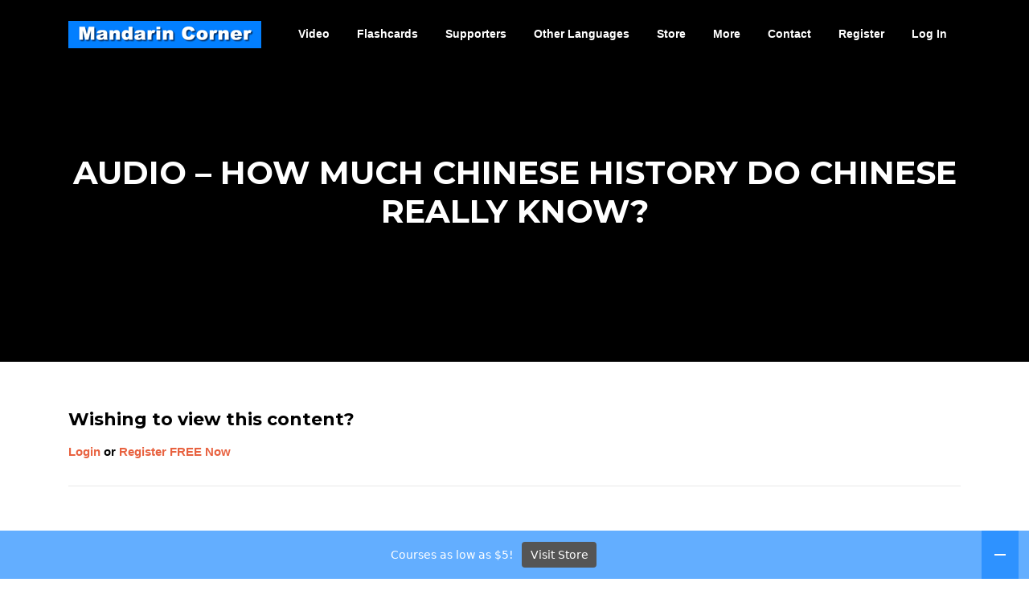

--- FILE ---
content_type: text/html; charset=UTF-8
request_url: https://mandarincorner.org/audio-how-much-chinese-history-do-chinese-really-know/
body_size: 11577
content:
<!DOCTYPE html>
<html lang="en">
<head>
<meta charset="UTF-8">
<meta name="viewport" content="width=device-width, initial-scale=1">
<link rel="profile" href="http://gmpg.org/xfn/11">
<link rel="pingback" href="https://mandarincorner.org/xmlrpc.php">

<meta name='robots' content='index, follow, max-image-preview:large, max-snippet:-1, max-video-preview:-1' />
<meta name="dlm-version" content="5.1.6">
	<!-- This site is optimized with the Yoast SEO plugin v26.7 - https://yoast.com/wordpress/plugins/seo/ -->
	<title>Audio - How Much Chinese History Do Chinese Really Know? -</title>
	<link rel="canonical" href="https://mandarincorner.org/audio-how-much-chinese-history-do-chinese-really-know/" />
	<meta property="og:locale" content="en_US" />
	<meta property="og:type" content="article" />
	<meta property="og:title" content="Audio - How Much Chinese History Do Chinese Really Know? -" />
	<meta property="og:description" content="Wishing to view this content? Login or Register FREE Now" />
	<meta property="og:url" content="https://mandarincorner.org/audio-how-much-chinese-history-do-chinese-really-know/" />
	<meta property="article:publisher" content="https://www.facebook.com/mandarincorner/" />
	<meta property="article:modified_time" content="2022-05-25T12:13:03+00:00" />
	<meta property="og:image" content="https://mandarincorner.org/wp-content/uploads/2021/02/How-much-chinese-history-do-chinese-really-know-300x169.jpg" />
	<meta name="twitter:card" content="summary_large_image" />
	<meta name="twitter:site" content="@EileenXu1222" />
	<meta name="twitter:label1" content="Est. reading time" />
	<meta name="twitter:data1" content="216 minutes" />
	<script type="application/ld+json" class="yoast-schema-graph">{"@context":"https://schema.org","@graph":[{"@type":"WebPage","@id":"https://mandarincorner.org/audio-how-much-chinese-history-do-chinese-really-know/","url":"https://mandarincorner.org/audio-how-much-chinese-history-do-chinese-really-know/","name":"Audio - How Much Chinese History Do Chinese Really Know? -","isPartOf":{"@id":"https://mandarincorner.org/#website"},"primaryImageOfPage":{"@id":"https://mandarincorner.org/audio-how-much-chinese-history-do-chinese-really-know/#primaryimage"},"image":{"@id":"https://mandarincorner.org/audio-how-much-chinese-history-do-chinese-really-know/#primaryimage"},"thumbnailUrl":"https://mandarincorner.org/wp-content/uploads/2021/02/How-much-chinese-history-do-chinese-really-know-300x169.jpg","datePublished":"2021-02-10T08:39:25+00:00","dateModified":"2022-05-25T12:13:03+00:00","breadcrumb":{"@id":"https://mandarincorner.org/audio-how-much-chinese-history-do-chinese-really-know/#breadcrumb"},"inLanguage":"en","potentialAction":[{"@type":"ReadAction","target":["https://mandarincorner.org/audio-how-much-chinese-history-do-chinese-really-know/"]}]},{"@type":"ImageObject","inLanguage":"en","@id":"https://mandarincorner.org/audio-how-much-chinese-history-do-chinese-really-know/#primaryimage","url":"https://mandarincorner.org/wp-content/uploads/2021/02/How-much-chinese-history-do-chinese-really-know.jpg","contentUrl":"https://mandarincorner.org/wp-content/uploads/2021/02/How-much-chinese-history-do-chinese-really-know.jpg","width":1280,"height":720},{"@type":"BreadcrumbList","@id":"https://mandarincorner.org/audio-how-much-chinese-history-do-chinese-really-know/#breadcrumb","itemListElement":[{"@type":"ListItem","position":1,"name":"Home","item":"https://mandarincorner.org/"},{"@type":"ListItem","position":2,"name":"Audio &#8211; How Much Chinese History Do Chinese Really Know?"}]},{"@type":"WebSite","@id":"https://mandarincorner.org/#website","url":"https://mandarincorner.org/","name":"Mandarin Corner","description":"Learn HSK Vocabulary, Chinese Characters and Chinese Sentences with Free Videos and Flashcards","publisher":{"@id":"https://mandarincorner.org/#organization"},"potentialAction":[{"@type":"SearchAction","target":{"@type":"EntryPoint","urlTemplate":"https://mandarincorner.org/?s={search_term_string}"},"query-input":{"@type":"PropertyValueSpecification","valueRequired":true,"valueName":"search_term_string"}}],"inLanguage":"en"},{"@type":"Organization","@id":"https://mandarincorner.org/#organization","name":"mandarin corner","url":"https://mandarincorner.org/","logo":{"@type":"ImageObject","inLanguage":"en","@id":"https://mandarincorner.org/#/schema/logo/image/","url":"https://mandarincorner.org/wp-content/uploads/2019/01/mandarin-corner-logo-cleaner.jpg","contentUrl":"https://mandarincorner.org/wp-content/uploads/2019/01/mandarin-corner-logo-cleaner.jpg","width":700,"height":100,"caption":"mandarin corner"},"image":{"@id":"https://mandarincorner.org/#/schema/logo/image/"},"sameAs":["https://www.facebook.com/mandarincorner/","https://x.com/EileenXu1222","https://www.youtube.com/channel/UC2fAiRQHRQT9aj9P_ijYeow"]}]}</script>
	<!-- / Yoast SEO plugin. -->


<link rel='dns-prefetch' href='//fonts.googleapis.com' />
<link rel="alternate" type="application/rss+xml" title=" &raquo; Feed" href="https://mandarincorner.org/feed/" />
<link rel="alternate" type="application/rss+xml" title=" &raquo; Comments Feed" href="https://mandarincorner.org/comments/feed/" />
<link rel="alternate" title="oEmbed (JSON)" type="application/json+oembed" href="https://mandarincorner.org/wp-json/oembed/1.0/embed?url=https%3A%2F%2Fmandarincorner.org%2Faudio-how-much-chinese-history-do-chinese-really-know%2F" />
<link rel="alternate" title="oEmbed (XML)" type="text/xml+oembed" href="https://mandarincorner.org/wp-json/oembed/1.0/embed?url=https%3A%2F%2Fmandarincorner.org%2Faudio-how-much-chinese-history-do-chinese-really-know%2F&#038;format=xml" />
<style id='wp-img-auto-sizes-contain-inline-css' type='text/css'>
img:is([sizes=auto i],[sizes^="auto," i]){contain-intrinsic-size:3000px 1500px}
/*# sourceURL=wp-img-auto-sizes-contain-inline-css */
</style>
<link rel='stylesheet' id='sgr-css' href='https://mandarincorner.org/wp-content/plugins/simple-google-recaptcha/sgr.css?ver=1663544189' type='text/css' media='all' />
<style id='wp-emoji-styles-inline-css' type='text/css'>

	img.wp-smiley, img.emoji {
		display: inline !important;
		border: none !important;
		box-shadow: none !important;
		height: 1em !important;
		width: 1em !important;
		margin: 0 0.07em !important;
		vertical-align: -0.1em !important;
		background: none !important;
		padding: 0 !important;
	}
/*# sourceURL=wp-emoji-styles-inline-css */
</style>
<style id='wp-block-library-inline-css' type='text/css'>
:root{--wp-block-synced-color:#7a00df;--wp-block-synced-color--rgb:122,0,223;--wp-bound-block-color:var(--wp-block-synced-color);--wp-editor-canvas-background:#ddd;--wp-admin-theme-color:#007cba;--wp-admin-theme-color--rgb:0,124,186;--wp-admin-theme-color-darker-10:#006ba1;--wp-admin-theme-color-darker-10--rgb:0,107,160.5;--wp-admin-theme-color-darker-20:#005a87;--wp-admin-theme-color-darker-20--rgb:0,90,135;--wp-admin-border-width-focus:2px}@media (min-resolution:192dpi){:root{--wp-admin-border-width-focus:1.5px}}.wp-element-button{cursor:pointer}:root .has-very-light-gray-background-color{background-color:#eee}:root .has-very-dark-gray-background-color{background-color:#313131}:root .has-very-light-gray-color{color:#eee}:root .has-very-dark-gray-color{color:#313131}:root .has-vivid-green-cyan-to-vivid-cyan-blue-gradient-background{background:linear-gradient(135deg,#00d084,#0693e3)}:root .has-purple-crush-gradient-background{background:linear-gradient(135deg,#34e2e4,#4721fb 50%,#ab1dfe)}:root .has-hazy-dawn-gradient-background{background:linear-gradient(135deg,#faaca8,#dad0ec)}:root .has-subdued-olive-gradient-background{background:linear-gradient(135deg,#fafae1,#67a671)}:root .has-atomic-cream-gradient-background{background:linear-gradient(135deg,#fdd79a,#004a59)}:root .has-nightshade-gradient-background{background:linear-gradient(135deg,#330968,#31cdcf)}:root .has-midnight-gradient-background{background:linear-gradient(135deg,#020381,#2874fc)}:root{--wp--preset--font-size--normal:16px;--wp--preset--font-size--huge:42px}.has-regular-font-size{font-size:1em}.has-larger-font-size{font-size:2.625em}.has-normal-font-size{font-size:var(--wp--preset--font-size--normal)}.has-huge-font-size{font-size:var(--wp--preset--font-size--huge)}.has-text-align-center{text-align:center}.has-text-align-left{text-align:left}.has-text-align-right{text-align:right}.has-fit-text{white-space:nowrap!important}#end-resizable-editor-section{display:none}.aligncenter{clear:both}.items-justified-left{justify-content:flex-start}.items-justified-center{justify-content:center}.items-justified-right{justify-content:flex-end}.items-justified-space-between{justify-content:space-between}.screen-reader-text{border:0;clip-path:inset(50%);height:1px;margin:-1px;overflow:hidden;padding:0;position:absolute;width:1px;word-wrap:normal!important}.screen-reader-text:focus{background-color:#ddd;clip-path:none;color:#444;display:block;font-size:1em;height:auto;left:5px;line-height:normal;padding:15px 23px 14px;text-decoration:none;top:5px;width:auto;z-index:100000}html :where(.has-border-color){border-style:solid}html :where([style*=border-top-color]){border-top-style:solid}html :where([style*=border-right-color]){border-right-style:solid}html :where([style*=border-bottom-color]){border-bottom-style:solid}html :where([style*=border-left-color]){border-left-style:solid}html :where([style*=border-width]){border-style:solid}html :where([style*=border-top-width]){border-top-style:solid}html :where([style*=border-right-width]){border-right-style:solid}html :where([style*=border-bottom-width]){border-bottom-style:solid}html :where([style*=border-left-width]){border-left-style:solid}html :where(img[class*=wp-image-]){height:auto;max-width:100%}:where(figure){margin:0 0 1em}html :where(.is-position-sticky){--wp-admin--admin-bar--position-offset:var(--wp-admin--admin-bar--height,0px)}@media screen and (max-width:600px){html :where(.is-position-sticky){--wp-admin--admin-bar--position-offset:0px}}

/*# sourceURL=wp-block-library-inline-css */
</style><style id='global-styles-inline-css' type='text/css'>
:root{--wp--preset--aspect-ratio--square: 1;--wp--preset--aspect-ratio--4-3: 4/3;--wp--preset--aspect-ratio--3-4: 3/4;--wp--preset--aspect-ratio--3-2: 3/2;--wp--preset--aspect-ratio--2-3: 2/3;--wp--preset--aspect-ratio--16-9: 16/9;--wp--preset--aspect-ratio--9-16: 9/16;--wp--preset--color--black: #000000;--wp--preset--color--cyan-bluish-gray: #abb8c3;--wp--preset--color--white: #ffffff;--wp--preset--color--pale-pink: #f78da7;--wp--preset--color--vivid-red: #cf2e2e;--wp--preset--color--luminous-vivid-orange: #ff6900;--wp--preset--color--luminous-vivid-amber: #fcb900;--wp--preset--color--light-green-cyan: #7bdcb5;--wp--preset--color--vivid-green-cyan: #00d084;--wp--preset--color--pale-cyan-blue: #8ed1fc;--wp--preset--color--vivid-cyan-blue: #0693e3;--wp--preset--color--vivid-purple: #9b51e0;--wp--preset--gradient--vivid-cyan-blue-to-vivid-purple: linear-gradient(135deg,rgb(6,147,227) 0%,rgb(155,81,224) 100%);--wp--preset--gradient--light-green-cyan-to-vivid-green-cyan: linear-gradient(135deg,rgb(122,220,180) 0%,rgb(0,208,130) 100%);--wp--preset--gradient--luminous-vivid-amber-to-luminous-vivid-orange: linear-gradient(135deg,rgb(252,185,0) 0%,rgb(255,105,0) 100%);--wp--preset--gradient--luminous-vivid-orange-to-vivid-red: linear-gradient(135deg,rgb(255,105,0) 0%,rgb(207,46,46) 100%);--wp--preset--gradient--very-light-gray-to-cyan-bluish-gray: linear-gradient(135deg,rgb(238,238,238) 0%,rgb(169,184,195) 100%);--wp--preset--gradient--cool-to-warm-spectrum: linear-gradient(135deg,rgb(74,234,220) 0%,rgb(151,120,209) 20%,rgb(207,42,186) 40%,rgb(238,44,130) 60%,rgb(251,105,98) 80%,rgb(254,248,76) 100%);--wp--preset--gradient--blush-light-purple: linear-gradient(135deg,rgb(255,206,236) 0%,rgb(152,150,240) 100%);--wp--preset--gradient--blush-bordeaux: linear-gradient(135deg,rgb(254,205,165) 0%,rgb(254,45,45) 50%,rgb(107,0,62) 100%);--wp--preset--gradient--luminous-dusk: linear-gradient(135deg,rgb(255,203,112) 0%,rgb(199,81,192) 50%,rgb(65,88,208) 100%);--wp--preset--gradient--pale-ocean: linear-gradient(135deg,rgb(255,245,203) 0%,rgb(182,227,212) 50%,rgb(51,167,181) 100%);--wp--preset--gradient--electric-grass: linear-gradient(135deg,rgb(202,248,128) 0%,rgb(113,206,126) 100%);--wp--preset--gradient--midnight: linear-gradient(135deg,rgb(2,3,129) 0%,rgb(40,116,252) 100%);--wp--preset--font-size--small: 13px;--wp--preset--font-size--medium: 20px;--wp--preset--font-size--large: 36px;--wp--preset--font-size--x-large: 42px;--wp--preset--spacing--20: 0.44rem;--wp--preset--spacing--30: 0.67rem;--wp--preset--spacing--40: 1rem;--wp--preset--spacing--50: 1.5rem;--wp--preset--spacing--60: 2.25rem;--wp--preset--spacing--70: 3.38rem;--wp--preset--spacing--80: 5.06rem;--wp--preset--shadow--natural: 6px 6px 9px rgba(0, 0, 0, 0.2);--wp--preset--shadow--deep: 12px 12px 50px rgba(0, 0, 0, 0.4);--wp--preset--shadow--sharp: 6px 6px 0px rgba(0, 0, 0, 0.2);--wp--preset--shadow--outlined: 6px 6px 0px -3px rgb(255, 255, 255), 6px 6px rgb(0, 0, 0);--wp--preset--shadow--crisp: 6px 6px 0px rgb(0, 0, 0);}:where(.is-layout-flex){gap: 0.5em;}:where(.is-layout-grid){gap: 0.5em;}body .is-layout-flex{display: flex;}.is-layout-flex{flex-wrap: wrap;align-items: center;}.is-layout-flex > :is(*, div){margin: 0;}body .is-layout-grid{display: grid;}.is-layout-grid > :is(*, div){margin: 0;}:where(.wp-block-columns.is-layout-flex){gap: 2em;}:where(.wp-block-columns.is-layout-grid){gap: 2em;}:where(.wp-block-post-template.is-layout-flex){gap: 1.25em;}:where(.wp-block-post-template.is-layout-grid){gap: 1.25em;}.has-black-color{color: var(--wp--preset--color--black) !important;}.has-cyan-bluish-gray-color{color: var(--wp--preset--color--cyan-bluish-gray) !important;}.has-white-color{color: var(--wp--preset--color--white) !important;}.has-pale-pink-color{color: var(--wp--preset--color--pale-pink) !important;}.has-vivid-red-color{color: var(--wp--preset--color--vivid-red) !important;}.has-luminous-vivid-orange-color{color: var(--wp--preset--color--luminous-vivid-orange) !important;}.has-luminous-vivid-amber-color{color: var(--wp--preset--color--luminous-vivid-amber) !important;}.has-light-green-cyan-color{color: var(--wp--preset--color--light-green-cyan) !important;}.has-vivid-green-cyan-color{color: var(--wp--preset--color--vivid-green-cyan) !important;}.has-pale-cyan-blue-color{color: var(--wp--preset--color--pale-cyan-blue) !important;}.has-vivid-cyan-blue-color{color: var(--wp--preset--color--vivid-cyan-blue) !important;}.has-vivid-purple-color{color: var(--wp--preset--color--vivid-purple) !important;}.has-black-background-color{background-color: var(--wp--preset--color--black) !important;}.has-cyan-bluish-gray-background-color{background-color: var(--wp--preset--color--cyan-bluish-gray) !important;}.has-white-background-color{background-color: var(--wp--preset--color--white) !important;}.has-pale-pink-background-color{background-color: var(--wp--preset--color--pale-pink) !important;}.has-vivid-red-background-color{background-color: var(--wp--preset--color--vivid-red) !important;}.has-luminous-vivid-orange-background-color{background-color: var(--wp--preset--color--luminous-vivid-orange) !important;}.has-luminous-vivid-amber-background-color{background-color: var(--wp--preset--color--luminous-vivid-amber) !important;}.has-light-green-cyan-background-color{background-color: var(--wp--preset--color--light-green-cyan) !important;}.has-vivid-green-cyan-background-color{background-color: var(--wp--preset--color--vivid-green-cyan) !important;}.has-pale-cyan-blue-background-color{background-color: var(--wp--preset--color--pale-cyan-blue) !important;}.has-vivid-cyan-blue-background-color{background-color: var(--wp--preset--color--vivid-cyan-blue) !important;}.has-vivid-purple-background-color{background-color: var(--wp--preset--color--vivid-purple) !important;}.has-black-border-color{border-color: var(--wp--preset--color--black) !important;}.has-cyan-bluish-gray-border-color{border-color: var(--wp--preset--color--cyan-bluish-gray) !important;}.has-white-border-color{border-color: var(--wp--preset--color--white) !important;}.has-pale-pink-border-color{border-color: var(--wp--preset--color--pale-pink) !important;}.has-vivid-red-border-color{border-color: var(--wp--preset--color--vivid-red) !important;}.has-luminous-vivid-orange-border-color{border-color: var(--wp--preset--color--luminous-vivid-orange) !important;}.has-luminous-vivid-amber-border-color{border-color: var(--wp--preset--color--luminous-vivid-amber) !important;}.has-light-green-cyan-border-color{border-color: var(--wp--preset--color--light-green-cyan) !important;}.has-vivid-green-cyan-border-color{border-color: var(--wp--preset--color--vivid-green-cyan) !important;}.has-pale-cyan-blue-border-color{border-color: var(--wp--preset--color--pale-cyan-blue) !important;}.has-vivid-cyan-blue-border-color{border-color: var(--wp--preset--color--vivid-cyan-blue) !important;}.has-vivid-purple-border-color{border-color: var(--wp--preset--color--vivid-purple) !important;}.has-vivid-cyan-blue-to-vivid-purple-gradient-background{background: var(--wp--preset--gradient--vivid-cyan-blue-to-vivid-purple) !important;}.has-light-green-cyan-to-vivid-green-cyan-gradient-background{background: var(--wp--preset--gradient--light-green-cyan-to-vivid-green-cyan) !important;}.has-luminous-vivid-amber-to-luminous-vivid-orange-gradient-background{background: var(--wp--preset--gradient--luminous-vivid-amber-to-luminous-vivid-orange) !important;}.has-luminous-vivid-orange-to-vivid-red-gradient-background{background: var(--wp--preset--gradient--luminous-vivid-orange-to-vivid-red) !important;}.has-very-light-gray-to-cyan-bluish-gray-gradient-background{background: var(--wp--preset--gradient--very-light-gray-to-cyan-bluish-gray) !important;}.has-cool-to-warm-spectrum-gradient-background{background: var(--wp--preset--gradient--cool-to-warm-spectrum) !important;}.has-blush-light-purple-gradient-background{background: var(--wp--preset--gradient--blush-light-purple) !important;}.has-blush-bordeaux-gradient-background{background: var(--wp--preset--gradient--blush-bordeaux) !important;}.has-luminous-dusk-gradient-background{background: var(--wp--preset--gradient--luminous-dusk) !important;}.has-pale-ocean-gradient-background{background: var(--wp--preset--gradient--pale-ocean) !important;}.has-electric-grass-gradient-background{background: var(--wp--preset--gradient--electric-grass) !important;}.has-midnight-gradient-background{background: var(--wp--preset--gradient--midnight) !important;}.has-small-font-size{font-size: var(--wp--preset--font-size--small) !important;}.has-medium-font-size{font-size: var(--wp--preset--font-size--medium) !important;}.has-large-font-size{font-size: var(--wp--preset--font-size--large) !important;}.has-x-large-font-size{font-size: var(--wp--preset--font-size--x-large) !important;}
/*# sourceURL=global-styles-inline-css */
</style>

<style id='classic-theme-styles-inline-css' type='text/css'>
/*! This file is auto-generated */
.wp-block-button__link{color:#fff;background-color:#32373c;border-radius:9999px;box-shadow:none;text-decoration:none;padding:calc(.667em + 2px) calc(1.333em + 2px);font-size:1.125em}.wp-block-file__button{background:#32373c;color:#fff;text-decoration:none}
/*# sourceURL=/wp-includes/css/classic-themes.min.css */
</style>
<link rel='stylesheet' id='wp-components-css' href='https://mandarincorner.org/wp-includes/css/dist/components/style.min.css?ver=6.9' type='text/css' media='all' />
<link rel='stylesheet' id='wp-preferences-css' href='https://mandarincorner.org/wp-includes/css/dist/preferences/style.min.css?ver=6.9' type='text/css' media='all' />
<link rel='stylesheet' id='wp-block-editor-css' href='https://mandarincorner.org/wp-includes/css/dist/block-editor/style.min.css?ver=6.9' type='text/css' media='all' />
<link rel='stylesheet' id='popup-maker-block-library-style-css' href='https://mandarincorner.org/wp-content/plugins/popup-maker/dist/packages/block-library-style.css?ver=dbea705cfafe089d65f1' type='text/css' media='all' />
<link rel='stylesheet' id='foobox-free-min-css' href='https://mandarincorner.org/wp-content/plugins/foobox-image-lightbox/free/css/foobox.free.min.css?ver=2.7.35' type='text/css' media='all' />
<link rel='stylesheet' id='contact-form-7-css' href='https://mandarincorner.org/wp-content/plugins/contact-form-7/includes/css/styles.css?ver=6.1.4' type='text/css' media='all' />
<style id='contact-form-7-inline-css' type='text/css'>
.wpcf7 .wpcf7-recaptcha iframe {margin-bottom: 0;}.wpcf7 .wpcf7-recaptcha[data-align="center"] > div {margin: 0 auto;}.wpcf7 .wpcf7-recaptcha[data-align="right"] > div {margin: 0 0 0 auto;}
/*# sourceURL=contact-form-7-inline-css */
</style>
<link rel='stylesheet' id='swpm.common-css' href='https://mandarincorner.org/wp-content/plugins/simple-membership/css/swpm.common.css?ver=4.6.9' type='text/css' media='all' />
<link rel='stylesheet' id='swpm-form-builder-css-css' href='https://mandarincorner.org/wp-content/plugins/swpm-form-builder/css/swpm-form-builder.css?ver=4.9.9' type='text/css' media='all' />
<link rel='stylesheet' id='swpm-jqueryui-css-css' href='https://mandarincorner.org/wp-content/plugins/swpm-form-builder/css/smoothness/jquery-ui-1.10.3.min.css?ver=4.9.9' type='text/css' media='all' />
<link rel='stylesheet' id='screenr-fonts-css' href='https://fonts.googleapis.com/css?family=Open%2BSans%3A400%2C300%2C300italic%2C400italic%2C600%2C600italic%2C700%2C700italic%7CMontserrat%3A400%2C700&#038;subset=latin%2Clatin-ext' type='text/css' media='all' />
<link rel='stylesheet' id='screenr-fa-css' href='https://mandarincorner.org/wp-content/themes/screenr/assets/fontawesome-v6/css/all.min.css?ver=6.5.1' type='text/css' media='all' />
<link rel='stylesheet' id='screenr-fa-shims-css' href='https://mandarincorner.org/wp-content/themes/screenr/assets/fontawesome-v6/css/v4-shims.min.css?ver=6.5.1' type='text/css' media='all' />
<link rel='stylesheet' id='bootstrap-css' href='https://mandarincorner.org/wp-content/themes/screenr/assets/css/bootstrap.min.css?ver=4.0.0' type='text/css' media='all' />
<link rel='stylesheet' id='screenr-style-css' href='https://mandarincorner.org/wp-content/themes/screenr/style.css?ver=6.9' type='text/css' media='all' />
<style id='screenr-style-inline-css' type='text/css'>
	.swiper-slider .swiper-slide .overlay {
		background-color: #000000;
		opacity: 0;
	}
			.parallax-window.parallax-videolightbox .parallax-mirror::before{
		background-color: rgba(2,2,2,0.57);
	}
			#page-header-cover.swiper-slider .swiper-slide .overlay {
		background-color: #000000;
		opacity: 0;
	}
			#page-header-cover.swiper-slider.no-image .swiper-slide .overlay {
		background-color: #000000;
		opacity: 1;
	}
	
	
	
	
	
	
	
		.gallery-carousel .g-item{
		padding: 0px 10px;
	}
	.gallery-carousel {
		margin-left: -10px;
		margin-right: -10px;
	}
	.gallery-grid .g-item, .gallery-masonry .g-item .inner {
		padding: 10px;
	}
	.gallery-grid, .gallery-masonry {
		margin: -10px;
	}
	
/*# sourceURL=screenr-style-inline-css */
</style>
<link rel='stylesheet' id='screenr-gallery-lightgallery-css' href='https://mandarincorner.org/wp-content/themes/screenr/assets/css/lightgallery.css?ver=6.9' type='text/css' media='all' />
<script type="text/javascript" id="sgr-js-extra">
/* <![CDATA[ */
var sgr = {"sgr_site_key":""};
//# sourceURL=sgr-js-extra
/* ]]> */
</script>
<script type="text/javascript" src="https://mandarincorner.org/wp-content/plugins/simple-google-recaptcha/sgr.js?ver=1663544189" id="sgr-js"></script>
<script type="text/javascript" src="https://mandarincorner.org/wp-includes/js/jquery/jquery.min.js?ver=3.7.1" id="jquery-core-js"></script>
<script type="text/javascript" src="https://mandarincorner.org/wp-includes/js/jquery/jquery-migrate.min.js?ver=3.4.1" id="jquery-migrate-js"></script>
<script type="text/javascript" id="foobox-free-min-js-before">
/* <![CDATA[ */
/* Run FooBox FREE (v2.7.35) */
var FOOBOX = window.FOOBOX = {
	ready: true,
	disableOthers: false,
	o: {wordpress: { enabled: true }, captions: { dataTitle: ["captionTitle","title"], dataDesc: ["captionDesc","description"] }, rel: '', excludes:'.fbx-link,.nofoobox,.nolightbox,a[href*="pinterest.com/pin/create/button/"]', affiliate : { enabled: false }, error: "Could not load the item"},
	selectors: [
		".foogallery-container.foogallery-lightbox-foobox", ".foogallery-container.foogallery-lightbox-foobox-free", ".gallery", ".wp-block-gallery", ".wp-caption", ".wp-block-image", "a:has(img[class*=wp-image-])", ".foobox"
	],
	pre: function( $ ){
		// Custom JavaScript (Pre)
		
	},
	post: function( $ ){
		// Custom JavaScript (Post)
		
		// Custom Captions Code
		
	},
	custom: function( $ ){
		// Custom Extra JS
		
	}
};
//# sourceURL=foobox-free-min-js-before
/* ]]> */
</script>
<script type="text/javascript" src="https://mandarincorner.org/wp-content/plugins/foobox-image-lightbox/free/js/foobox.free.min.js?ver=2.7.35" id="foobox-free-min-js"></script>
<link rel="https://api.w.org/" href="https://mandarincorner.org/wp-json/" /><link rel="alternate" title="JSON" type="application/json" href="https://mandarincorner.org/wp-json/wp/v2/pages/32781" /><link rel="EditURI" type="application/rsd+xml" title="RSD" href="https://mandarincorner.org/xmlrpc.php?rsd" />
<meta name="generator" content="WordPress 6.9" />
<link rel='shortlink' href='https://mandarincorner.org/?p=32781' />
<meta name="msvalidate.01" content="B9A8082C005751FF2D3A3F97B56D7DE5" />

<!-- Global site tag (gtag.js) - Google Ads: 846337495 -->
<script async src="https://www.googletagmanager.com/gtag/js?id=AW-846337495"></script>
<script>
  window.dataLayer = window.dataLayer || [];
  function gtag(){dataLayer.push(arguments);}
  gtag('js', new Date());

  gtag('config', 'AW-846337495');
</script>
<!-- <meta name="swpm" version="4.9.9" /> -->
<link rel="icon" href="https://mandarincorner.org/wp-content/uploads/2021/11/square-photo-3-400-x400-150x150.jpg" sizes="32x32" />
<link rel="icon" href="https://mandarincorner.org/wp-content/uploads/2021/11/square-photo-3-400-x400-300x300.jpg" sizes="192x192" />
<link rel="apple-touch-icon" href="https://mandarincorner.org/wp-content/uploads/2021/11/square-photo-3-400-x400-300x300.jpg" />
<meta name="msapplication-TileImage" content="https://mandarincorner.org/wp-content/uploads/2021/11/square-photo-3-400-x400-300x300.jpg" />
		<style type="text/css" id="wp-custom-css">
			.page-id-1181 #wpcf7-f49-o1 > form > span > span > div{
	margin-left: 36% !important; 
}		</style>
		<link rel='stylesheet' id='mediaelement-css' href='https://mandarincorner.org/wp-includes/js/mediaelement/mediaelementplayer-legacy.min.css?ver=4.2.17' type='text/css' media='all' />
<link rel='stylesheet' id='wp-mediaelement-css' href='https://mandarincorner.org/wp-includes/js/mediaelement/wp-mediaelement.min.css?ver=6.9' type='text/css' media='all' />
<link rel='stylesheet' id='tabby-css' href='https://mandarincorner.org/wp-content/plugins/tabby-responsive-tabs/css/tabby.css?ver=1.4.1' type='text/css' media='all' />
<link rel='stylesheet' id='tabby-print-css' href='https://mandarincorner.org/wp-content/plugins/tabby-responsive-tabs/css/tabby-print.css?ver=1.4.1' type='text/css' media='print' />
<link rel='stylesheet' id='foobar-core-css' href='https://mandarincorner.org/wp-content/plugins/foobar-notifications-lite/assets/css/foobar.min.css?ver=2.1.36' type='text/css' media='all' />
</head>

<body class="wp-singular page-template page-template-templates page-template-full-width-page page-template-templatesfull-width-page-php page page-id-32781 wp-custom-logo wp-theme-screenr fl-builder-lite-2-9-4-2 fl-no-js metaslider-plugin has-site-title no-site-tagline header-layout-fixed full-width-page">
<div id="page" class="site">
	<a class="skip-link screen-reader-text" href="#content">Skip to content</a>
    	<header id="masthead" class="site-header sticky-header transparent" role="banner">
		<div class="container">
			    <div class="site-branding">
        <a href="https://mandarincorner.org/" class="custom-logo-link  no-t-logo" rel="home" itemprop="url"><img width="240" height="34" src="https://mandarincorner.org/wp-content/uploads/2017/12/cropped-mandarin-corner-llogo-240-by-34r.fw_.png" class="custom-logo" alt="" itemprop="logo" decoding="async" /></a>    </div><!-- .site-branding -->
    
			<div class="header-right-wrapper">
				<a href="#" id="nav-toggle">Menu<span></span></a>
				<nav id="site-navigation" class="main-navigation" role="navigation">
					<ul class="nav-menu">
						<li id="menu-item-21315" class="menu-item menu-item-type-custom menu-item-object-custom menu-item-has-children menu-item-21315"><a href="#">Video</a>
<ul class="sub-menu">
	<li id="menu-item-17132" class="menu-item menu-item-type-post_type menu-item-object-page menu-item-17132"><a href="https://mandarincorner.org/videos-by-student-level-and-subjects/">Videos By Student Level &#038; Subject</a></li>
	<li id="menu-item-21312" class="menu-item menu-item-type-post_type menu-item-object-page menu-item-21312"><a href="https://mandarincorner.org/hsk-vocabulary-videos-with-sentence-examples/">HSK Vocabulary</a></li>
	<li id="menu-item-21295" class="menu-item menu-item-type-post_type menu-item-object-page menu-item-21295"><a href="https://mandarincorner.org/survival-chinese/">Survival Chinese</a></li>
	<li id="menu-item-28061" class="menu-item menu-item-type-post_type menu-item-object-page menu-item-28061"><a href="https://mandarincorner.org/conversation-videos/">Conversation Videos</a></li>
	<li id="menu-item-29524" class="menu-item menu-item-type-custom menu-item-object-custom menu-item-29524"><a href="https://mandarincorner.org/audio-podcast/">Audio Podcasts with Video Subtitles</a></li>
	<li id="menu-item-21293" class="menu-item menu-item-type-post_type menu-item-object-page menu-item-21293"><a href="https://mandarincorner.org/stories-in-slow-chinese/">Stories In Slow Chinese</a></li>
</ul>
</li>
<li id="menu-item-11934" class="menu-item menu-item-type-custom menu-item-object-custom menu-item-has-children menu-item-11934"><a href="#">Flashcards</a>
<ul class="sub-menu">
	<li id="menu-item-12015" class="menu-item menu-item-type-post_type menu-item-object-page menu-item-12015"><a href="https://mandarincorner.org/chinese-characters-required-by-hsk-levels/">Chinese Characters Flashcards</a></li>
	<li id="menu-item-20564" class="menu-item menu-item-type-post_type menu-item-object-page menu-item-20564"><a href="https://mandarincorner.org/vocabulary-by-topic/">Vocabulary By Topic Flashcards</a></li>
	<li id="menu-item-15677" class="menu-item menu-item-type-post_type menu-item-object-page menu-item-15677"><a href="https://mandarincorner.org/survival-chinese-flashcards/">Survival Chinese Flashcards</a></li>
	<li id="menu-item-28101" class="menu-item menu-item-type-post_type menu-item-object-page menu-item-28101"><a href="https://mandarincorner.org/hsk-sentences-flashcards/">HSK Sentences Flashcards</a></li>
	<li id="menu-item-21215" class="menu-item menu-item-type-post_type menu-item-object-page menu-item-21215"><a href="https://mandarincorner.org/300-basic-chinese-words-video-with-flashcards/">300 Basic Words Flashcards</a></li>
</ul>
</li>
<li id="menu-item-15604" class="menu-item menu-item-type-custom menu-item-object-custom menu-item-has-children menu-item-15604"><a href="#">Supporters</a>
<ul class="sub-menu">
	<li id="menu-item-29305" class="menu-item menu-item-type-post_type menu-item-object-page menu-item-29305"><a href="https://mandarincorner.org/downloads-for-supporters/">Downloads For Supporters</a></li>
	<li id="menu-item-49318" class="menu-item menu-item-type-post_type menu-item-object-page menu-item-49318"><a href="https://mandarincorner.org/cc-and-language-reactor-ready-videos/">Language Reactor-Ready Videos</a></li>
	<li id="menu-item-32136" class="menu-item menu-item-type-custom menu-item-object-custom menu-item-32136"><a href="https://mandarincorner.org/listen-to-audio-with-transcript/">Listen To Audio with Transcript</a></li>
	<li id="menu-item-15928" class="menu-item menu-item-type-post_type menu-item-object-page menu-item-15928"><a href="https://mandarincorner.org/hanzi-digital-posters-with-pinyin-and-definitions/">Hanzi Pocket Posters With Pinyin</a></li>
	<li id="menu-item-16068" class="menu-item menu-item-type-post_type menu-item-object-page menu-item-16068"><a href="https://mandarincorner.org/reading-practice/">Reading Practice For Supporters</a></li>
	<li id="menu-item-27101" class="menu-item menu-item-type-custom menu-item-object-custom menu-item-27101"><a href="https://mandarincorner.org/codes-for-quizlet-hsk-flashcards-sets-2/">Codes for Quizlet Flashcards</a></li>
	<li id="menu-item-39169" class="menu-item menu-item-type-post_type menu-item-object-page menu-item-39169"><a href="https://mandarincorner.org/other-languages-downloads/">Other Languages &#8211; Downloads</a></li>
</ul>
</li>
<li id="menu-item-34853" class="menu-item menu-item-type-post_type menu-item-object-page menu-item-has-children menu-item-34853"><a href="https://mandarincorner.org/other_languages/">Other Languages</a>
<ul class="sub-menu">
	<li id="menu-item-34867" class="menu-item menu-item-type-custom menu-item-object-custom menu-item-34867"><a href="https://mandarincorner.org/vietnamese/">Vietnamese &#8211; Chinese</a></li>
	<li id="menu-item-34868" class="menu-item menu-item-type-custom menu-item-object-custom menu-item-34868"><a href="https://mandarincorner.org/spanish/">Spanish &#8211; Chinese</a></li>
	<li id="menu-item-35342" class="menu-item menu-item-type-custom menu-item-object-custom menu-item-35342"><a href="https://mandarincorner.org/indonesian">Indonesian &#8211; Chinese</a></li>
	<li id="menu-item-35959" class="menu-item menu-item-type-post_type menu-item-object-page menu-item-35959"><a href="https://mandarincorner.org/german/">German &#8211; Chinese</a></li>
	<li id="menu-item-36116" class="menu-item menu-item-type-post_type menu-item-object-page menu-item-36116"><a href="https://mandarincorner.org/thai/">Thai &#8211; Chinese</a></li>
	<li id="menu-item-39114" class="menu-item menu-item-type-post_type menu-item-object-page menu-item-39114"><a href="https://mandarincorner.org/japanese/">Japanese – Chinese</a></li>
	<li id="menu-item-39381" class="menu-item menu-item-type-post_type menu-item-object-page menu-item-39381"><a href="https://mandarincorner.org/russian/">Russian &#8211; Chinese</a></li>
	<li id="menu-item-39900" class="menu-item menu-item-type-post_type menu-item-object-page menu-item-39900"><a href="https://mandarincorner.org/italian/">Italian &#8211; Chinese</a></li>
	<li id="menu-item-39545" class="menu-item menu-item-type-post_type menu-item-object-page menu-item-39545"><a href="https://mandarincorner.org/portuguese/">Brazilian Portuguese &#8211; Chinese</a></li>
	<li id="menu-item-41676" class="menu-item menu-item-type-post_type menu-item-object-page menu-item-41676"><a href="https://mandarincorner.org/french/">French &#8211; Chinese</a></li>
	<li id="menu-item-36112" class="menu-item menu-item-type-post_type menu-item-object-page menu-item-36112"><a href="https://mandarincorner.org/indian/">Indian &#8211; Chinese</a></li>
</ul>
</li>
<li id="menu-item-39467" class="menu-item menu-item-type-custom menu-item-object-custom menu-item-39467"><a href="https://www.patreon.com/c/mandarincorner/shop">Store</a></li>
<li id="menu-item-12077" class="menu-item menu-item-type-custom menu-item-object-custom menu-item-has-children menu-item-12077"><a href="#">More</a>
<ul class="sub-menu">
	<li id="menu-item-46432" class="menu-item menu-item-type-post_type menu-item-object-page menu-item-46432"><a href="https://mandarincorner.org/free-resources/">Free Resources</a></li>
	<li id="menu-item-15783" class="menu-item menu-item-type-post_type menu-item-object-page menu-item-15783"><a href="https://mandarincorner.org/hsk-chinese-characters-requirements/">Chinese Characters List</a></li>
	<li id="menu-item-15790" class="menu-item menu-item-type-post_type menu-item-object-page menu-item-15790"><a href="https://mandarincorner.org/measure-words/">Measure Words</a></li>
</ul>
</li>
<li id="menu-item-1190" class="menu-item menu-item-type-custom menu-item-object-custom menu-item-1190"><a href="https://mandarincorner.org/contact-2/">Contact</a></li>
<li id="menu-item-4290" class="menu-item menu-item-type-custom menu-item-object-custom menu-item-4290"><a href="https://mandarincorner.org/membership-join/membership-registration/">Register</a></li>
<li id="menu-item-39173" class="menu-item menu-item-type-post_type menu-item-object-page menu-item-39173"><a href="https://mandarincorner.org/membership-login/">Log In</a></li>
					</ul>
				</nav>
				<!-- #site-navigation -->
			</div>

		</div>
	</header><!-- #masthead -->
	<section id="page-header-cover" class="section-slider swiper-slider fixed no-image" >
		<div class="swiper-container" data-autoplay="0">
			<div class="swiper-wrapper ">
				<div class="swiper-slide slide-align-center "><div class="swiper-slide-intro"><div class="swiper-intro-inner" style="padding-top: 13%; padding-bottom: 13%; " ><h2 class="swiper-slide-heading">Audio &#8211; How Much Chinese History Do Chinese Really Know?</h2></div></div><div class="overlay"></div></div>			</div>
		</div>
	</section>
	<div id="content" class="site-content">
    <div id="content-inside" class="container no-sidebar">
        <div id="primary" class="content-area">
            <main id="main" class="site-main" role="main">
                
<article id="post-32781" class="post-32781 page type-page status-publish hentry">
	<div class="entry-content">
		<h3><strong><span style="color: #000000;">Wishing to view this content?</h3></span></strong> <a href="https://mandarincorner.org/membership-login/"> <strong>Login</strong></a> <span style="color: #000000;"><strong>or</strong> </span><a href="https://mandarincorner.org/membership-join/membership-registration/"><strong>Register FREE Now</strong></a>  	</div><!-- .entry-content -->

	<footer class="entry-footer">
			</footer><!-- .entry-footer -->
</article><!-- #post-## -->
            </main><!-- #main -->
        </div><!-- #primary -->

    </div><!--#content-inside -->
</div><!-- #content -->

	<footer id="colophon" class="site-footer" role="contentinfo">
		
        	<div class=" site-info">
		<div class="container">
			<div class="site-copyright">
				Copyright &copy; 2026 . All Rights Reserved.			</div><!-- .site-copyright -->
			<div class="theme-info">
				<a href="https://www.famethemes.com/themes/screenr">Screenr parallax theme</a> by FameThemes			</div>
		</div>
	</div><!-- .site-info -->
	
	</footer><!-- #colophon -->
</div><!-- #page -->

<script type="speculationrules">
{"prefetch":[{"source":"document","where":{"and":[{"href_matches":"/*"},{"not":{"href_matches":["/wp-*.php","/wp-admin/*","/wp-content/uploads/*","/wp-content/*","/wp-content/plugins/*","/wp-content/themes/screenr/*","/*\\?(.+)"]}},{"not":{"selector_matches":"a[rel~=\"nofollow\"]"}},{"not":{"selector_matches":".no-prefetch, .no-prefetch a"}}]},"eagerness":"conservative"}]}
</script>
<script type="text/javascript" id="jquery-form-validation-js-extra">
/* <![CDATA[ */
var swpmFbValidation = {"str":{"checkOne":"Please check at least one."}};
//# sourceURL=jquery-form-validation-js-extra
/* ]]> */
</script>
<script type="text/javascript" src="https://mandarincorner.org/wp-content/plugins/swpm-form-builder/js/jquery.validate.min.js?ver=4.9.9" id="jquery-form-validation-js"></script>
<script type="text/javascript" src="https://mandarincorner.org/wp-content/plugins/swpm-form-builder/js/swpm-validation.js?ver=4.9.9" id="swpm-form-builder-validation-js"></script>
<script type="text/javascript" src="https://mandarincorner.org/wp-content/plugins/swpm-form-builder/js/jquery.metadata.js?ver=4.9.9" id="swpm-form-builder-metadata-js"></script>
<script type="text/javascript" src="https://mandarincorner.org/wp-content/plugins/swpm-form-builder/js/i18n/validate/messages-en_US.js?ver=1.9.0" id="swpm-validation-i18n-js"></script>
<script type="text/javascript" src="https://mandarincorner.org/wp-includes/js/dist/hooks.min.js?ver=dd5603f07f9220ed27f1" id="wp-hooks-js"></script>
<script type="text/javascript" src="https://mandarincorner.org/wp-includes/js/dist/i18n.min.js?ver=c26c3dc7bed366793375" id="wp-i18n-js"></script>
<script type="text/javascript" id="wp-i18n-js-after">
/* <![CDATA[ */
wp.i18n.setLocaleData( { 'text direction\u0004ltr': [ 'ltr' ] } );
//# sourceURL=wp-i18n-js-after
/* ]]> */
</script>
<script type="text/javascript" src="https://mandarincorner.org/wp-content/plugins/contact-form-7/includes/swv/js/index.js?ver=6.1.4" id="swv-js"></script>
<script type="text/javascript" id="contact-form-7-js-before">
/* <![CDATA[ */
var wpcf7 = {
    "api": {
        "root": "https:\/\/mandarincorner.org\/wp-json\/",
        "namespace": "contact-form-7\/v1"
    }
};
//# sourceURL=contact-form-7-js-before
/* ]]> */
</script>
<script type="text/javascript" src="https://mandarincorner.org/wp-content/plugins/contact-form-7/includes/js/index.js?ver=6.1.4" id="contact-form-7-js"></script>
<script type="text/javascript" id="dlm-xhr-js-extra">
/* <![CDATA[ */
var dlmXHRtranslations = {"error":"An error occurred while trying to download the file. Please try again.","not_found":"Download does not exist.","no_file_path":"No file path defined.","no_file_paths":"No file paths defined.","filetype":"Download is not allowed for this file type.","file_access_denied":"Access denied to this file.","access_denied":"Access denied. You do not have permission to download this file.","security_error":"Something is wrong with the file path.","file_not_found":"File not found."};
//# sourceURL=dlm-xhr-js-extra
/* ]]> */
</script>
<script type="text/javascript" id="dlm-xhr-js-before">
/* <![CDATA[ */
const dlmXHR = {"xhr_links":{"class":["download-link","download-button"]},"prevent_duplicates":true,"ajaxUrl":"https:\/\/mandarincorner.org\/wp-admin\/admin-ajax.php"}; dlmXHRinstance = {}; const dlmXHRGlobalLinks = "https://mandarincorner.org/download/"; const dlmNonXHRGlobalLinks = []; dlmXHRgif = "https://mandarincorner.org/wp-includes/images/spinner.gif"; const dlmXHRProgress = "1"
//# sourceURL=dlm-xhr-js-before
/* ]]> */
</script>
<script type="text/javascript" src="https://mandarincorner.org/wp-content/plugins/download-monitor/assets/js/dlm-xhr.min.js?ver=5.1.6" id="dlm-xhr-js"></script>
<script type="text/javascript" src="https://mandarincorner.org/wp-content/themes/screenr/assets/js/plugins.js?ver=4.0.0" id="screenr-plugin-js"></script>
<script type="text/javascript" src="https://mandarincorner.org/wp-content/themes/screenr/assets/js/bootstrap.bundle.min.js?ver=4.0.0" id="bootstrap-js"></script>
<script type="text/javascript" id="screenr-theme-js-extra">
/* <![CDATA[ */
var Screenr = {"ajax_url":"https://mandarincorner.org/wp-admin/admin-ajax.php","full_screen_slider":"1","header_layout":"transparent","slider_parallax":"1","is_home_front_page":"0","autoplay":"7000","speed":"700","effect":"slide","gallery_enable":""};
//# sourceURL=screenr-theme-js-extra
/* ]]> */
</script>
<script type="text/javascript" src="https://mandarincorner.org/wp-content/themes/screenr/assets/js/theme.js?ver=20120206" id="screenr-theme-js"></script>
<script type="text/javascript" id="mediaelement-core-js-before">
/* <![CDATA[ */
var mejsL10n = {"language":"en","strings":{"mejs.download-file":"Download File","mejs.install-flash":"You are using a browser that does not have Flash player enabled or installed. Please turn on your Flash player plugin or download the latest version from https://get.adobe.com/flashplayer/","mejs.fullscreen":"Fullscreen","mejs.play":"Play","mejs.pause":"Pause","mejs.time-slider":"Time Slider","mejs.time-help-text":"Use Left/Right Arrow keys to advance one second, Up/Down arrows to advance ten seconds.","mejs.live-broadcast":"Live Broadcast","mejs.volume-help-text":"Use Up/Down Arrow keys to increase or decrease volume.","mejs.unmute":"Unmute","mejs.mute":"Mute","mejs.volume-slider":"Volume Slider","mejs.video-player":"Video Player","mejs.audio-player":"Audio Player","mejs.captions-subtitles":"Captions/Subtitles","mejs.captions-chapters":"Chapters","mejs.none":"None","mejs.afrikaans":"Afrikaans","mejs.albanian":"Albanian","mejs.arabic":"Arabic","mejs.belarusian":"Belarusian","mejs.bulgarian":"Bulgarian","mejs.catalan":"Catalan","mejs.chinese":"Chinese","mejs.chinese-simplified":"Chinese (Simplified)","mejs.chinese-traditional":"Chinese (Traditional)","mejs.croatian":"Croatian","mejs.czech":"Czech","mejs.danish":"Danish","mejs.dutch":"Dutch","mejs.english":"English","mejs.estonian":"Estonian","mejs.filipino":"Filipino","mejs.finnish":"Finnish","mejs.french":"French","mejs.galician":"Galician","mejs.german":"German","mejs.greek":"Greek","mejs.haitian-creole":"Haitian Creole","mejs.hebrew":"Hebrew","mejs.hindi":"Hindi","mejs.hungarian":"Hungarian","mejs.icelandic":"Icelandic","mejs.indonesian":"Indonesian","mejs.irish":"Irish","mejs.italian":"Italian","mejs.japanese":"Japanese","mejs.korean":"Korean","mejs.latvian":"Latvian","mejs.lithuanian":"Lithuanian","mejs.macedonian":"Macedonian","mejs.malay":"Malay","mejs.maltese":"Maltese","mejs.norwegian":"Norwegian","mejs.persian":"Persian","mejs.polish":"Polish","mejs.portuguese":"Portuguese","mejs.romanian":"Romanian","mejs.russian":"Russian","mejs.serbian":"Serbian","mejs.slovak":"Slovak","mejs.slovenian":"Slovenian","mejs.spanish":"Spanish","mejs.swahili":"Swahili","mejs.swedish":"Swedish","mejs.tagalog":"Tagalog","mejs.thai":"Thai","mejs.turkish":"Turkish","mejs.ukrainian":"Ukrainian","mejs.vietnamese":"Vietnamese","mejs.welsh":"Welsh","mejs.yiddish":"Yiddish"}};
//# sourceURL=mediaelement-core-js-before
/* ]]> */
</script>
<script type="text/javascript" src="https://mandarincorner.org/wp-includes/js/mediaelement/mediaelement-and-player.min.js?ver=4.2.17" id="mediaelement-core-js"></script>
<script type="text/javascript" src="https://mandarincorner.org/wp-includes/js/mediaelement/mediaelement-migrate.min.js?ver=6.9" id="mediaelement-migrate-js"></script>
<script type="text/javascript" id="mediaelement-js-extra">
/* <![CDATA[ */
var _wpmejsSettings = {"pluginPath":"/wp-includes/js/mediaelement/","classPrefix":"mejs-","stretching":"responsive","audioShortcodeLibrary":"mediaelement","videoShortcodeLibrary":"mediaelement"};
//# sourceURL=mediaelement-js-extra
/* ]]> */
</script>
<script type="text/javascript" src="https://mandarincorner.org/wp-includes/js/mediaelement/wp-mediaelement.min.js?ver=6.9" id="wp-mediaelement-js"></script>
<script type="text/javascript" src="https://mandarincorner.org/wp-content/plugins/tabby-responsive-tabs/js/tabby.js?ver=1.4.1" id="tabby-js"></script>
<script type="text/javascript" id="tabby-js-after">
/* <![CDATA[ */
jQuery(document).ready(function($) { RESPONSIVEUI.responsiveTabs(); })
//# sourceURL=tabby-js-after
/* ]]> */
</script>
<script type="text/javascript" src="https://mandarincorner.org/wp-content/plugins/foobar-notifications-lite/assets/js/foobar.min.js?ver=2.1.36" id="foobar-core-js"></script>
<script id="wp-emoji-settings" type="application/json">
{"baseUrl":"https://s.w.org/images/core/emoji/17.0.2/72x72/","ext":".png","svgUrl":"https://s.w.org/images/core/emoji/17.0.2/svg/","svgExt":".svg","source":{"concatemoji":"https://mandarincorner.org/wp-includes/js/wp-emoji-release.min.js?ver=6.9"}}
</script>
<script type="module">
/* <![CDATA[ */
/*! This file is auto-generated */
const a=JSON.parse(document.getElementById("wp-emoji-settings").textContent),o=(window._wpemojiSettings=a,"wpEmojiSettingsSupports"),s=["flag","emoji"];function i(e){try{var t={supportTests:e,timestamp:(new Date).valueOf()};sessionStorage.setItem(o,JSON.stringify(t))}catch(e){}}function c(e,t,n){e.clearRect(0,0,e.canvas.width,e.canvas.height),e.fillText(t,0,0);t=new Uint32Array(e.getImageData(0,0,e.canvas.width,e.canvas.height).data);e.clearRect(0,0,e.canvas.width,e.canvas.height),e.fillText(n,0,0);const a=new Uint32Array(e.getImageData(0,0,e.canvas.width,e.canvas.height).data);return t.every((e,t)=>e===a[t])}function p(e,t){e.clearRect(0,0,e.canvas.width,e.canvas.height),e.fillText(t,0,0);var n=e.getImageData(16,16,1,1);for(let e=0;e<n.data.length;e++)if(0!==n.data[e])return!1;return!0}function u(e,t,n,a){switch(t){case"flag":return n(e,"\ud83c\udff3\ufe0f\u200d\u26a7\ufe0f","\ud83c\udff3\ufe0f\u200b\u26a7\ufe0f")?!1:!n(e,"\ud83c\udde8\ud83c\uddf6","\ud83c\udde8\u200b\ud83c\uddf6")&&!n(e,"\ud83c\udff4\udb40\udc67\udb40\udc62\udb40\udc65\udb40\udc6e\udb40\udc67\udb40\udc7f","\ud83c\udff4\u200b\udb40\udc67\u200b\udb40\udc62\u200b\udb40\udc65\u200b\udb40\udc6e\u200b\udb40\udc67\u200b\udb40\udc7f");case"emoji":return!a(e,"\ud83e\u1fac8")}return!1}function f(e,t,n,a){let r;const o=(r="undefined"!=typeof WorkerGlobalScope&&self instanceof WorkerGlobalScope?new OffscreenCanvas(300,150):document.createElement("canvas")).getContext("2d",{willReadFrequently:!0}),s=(o.textBaseline="top",o.font="600 32px Arial",{});return e.forEach(e=>{s[e]=t(o,e,n,a)}),s}function r(e){var t=document.createElement("script");t.src=e,t.defer=!0,document.head.appendChild(t)}a.supports={everything:!0,everythingExceptFlag:!0},new Promise(t=>{let n=function(){try{var e=JSON.parse(sessionStorage.getItem(o));if("object"==typeof e&&"number"==typeof e.timestamp&&(new Date).valueOf()<e.timestamp+604800&&"object"==typeof e.supportTests)return e.supportTests}catch(e){}return null}();if(!n){if("undefined"!=typeof Worker&&"undefined"!=typeof OffscreenCanvas&&"undefined"!=typeof URL&&URL.createObjectURL&&"undefined"!=typeof Blob)try{var e="postMessage("+f.toString()+"("+[JSON.stringify(s),u.toString(),c.toString(),p.toString()].join(",")+"));",a=new Blob([e],{type:"text/javascript"});const r=new Worker(URL.createObjectURL(a),{name:"wpTestEmojiSupports"});return void(r.onmessage=e=>{i(n=e.data),r.terminate(),t(n)})}catch(e){}i(n=f(s,u,c,p))}t(n)}).then(e=>{for(const n in e)a.supports[n]=e[n],a.supports.everything=a.supports.everything&&a.supports[n],"flag"!==n&&(a.supports.everythingExceptFlag=a.supports.everythingExceptFlag&&a.supports[n]);var t;a.supports.everythingExceptFlag=a.supports.everythingExceptFlag&&!a.supports.flag,a.supports.everything||((t=a.source||{}).concatemoji?r(t.concatemoji):t.wpemoji&&t.twemoji&&(r(t.twemoji),r(t.wpemoji)))});
//# sourceURL=https://mandarincorner.org/wp-includes/js/wp-emoji-loader.min.js
/* ]]> */
</script>
<div id="foobar_cta_42504" style="display:none" class="foobar foobar-cta fbr-layout-bottom fbr-blue fbr-toggle-default fbr-transition-slide" data-options="{&quot;push&quot;:true,&quot;open&quot;:{&quot;name&quot;:&quot;transition&quot;},&quot;remember&quot;:true}"><div class="fbr-content"><ul class="fbr-items"><li class="fbr-item fbr-item-cta"><div class="fbr-item-inner"><span class="fbr-message">Courses as low as $5!</span><div class="fbr-buttons"><a class="fbr-button fbr-mobile-100 fbr-mobile-100" target="_self" href="https://mandarincorner.org/store/"><span class="fbr-button-text">Visit Store</span></a></div></div></li></ul></div><button class="fbr-toggle"></button></div>
</body>
</html>
